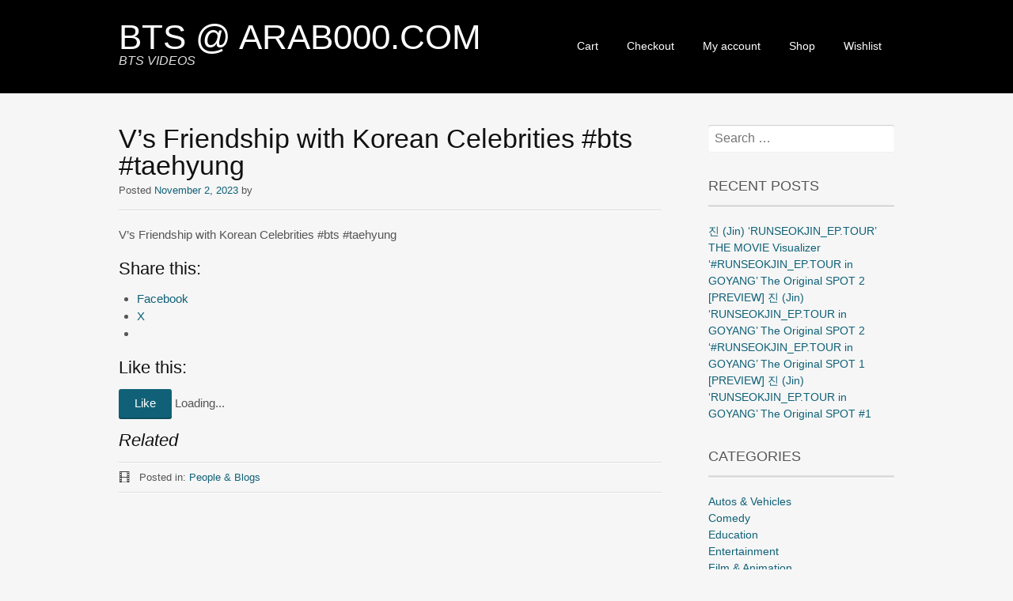

--- FILE ---
content_type: text/html; charset=UTF-8
request_url: https://bts.arab1000.com/vs-friendship-with-korean-celebrities-bts-taehyung/
body_size: 12405
content:
<!DOCTYPE html>
<html dir="ltr" lang="en-US" prefix="og: https://ogp.me/ns#">
<head>
<meta charset="UTF-8">
<meta name="viewport" content="width=device-width, initial-scale=1">
<link rel="profile" href="http://gmpg.org/xfn/11">
<link rel="pingback" href="https://bts.arab1000.com/xmlrpc.php">
<!--[if lt IE 9]>
<script src="https://bts.arab1000.com/wp-content/themes/portfolio-press/js/html5.js"></script>
<![endif]-->
<script type="text/javascript">
/* <![CDATA[ */
(()=>{var e={};e.g=function(){if("object"==typeof globalThis)return globalThis;try{return this||new Function("return this")()}catch(e){if("object"==typeof window)return window}}(),function({ampUrl:n,isCustomizePreview:t,isAmpDevMode:r,noampQueryVarName:o,noampQueryVarValue:s,disabledStorageKey:i,mobileUserAgents:a,regexRegex:c}){if("undefined"==typeof sessionStorage)return;const d=new RegExp(c);if(!a.some((e=>{const n=e.match(d);return!(!n||!new RegExp(n[1],n[2]).test(navigator.userAgent))||navigator.userAgent.includes(e)})))return;e.g.addEventListener("DOMContentLoaded",(()=>{const e=document.getElementById("amp-mobile-version-switcher");if(!e)return;e.hidden=!1;const n=e.querySelector("a[href]");n&&n.addEventListener("click",(()=>{sessionStorage.removeItem(i)}))}));const g=r&&["paired-browsing-non-amp","paired-browsing-amp"].includes(window.name);if(sessionStorage.getItem(i)||t||g)return;const u=new URL(location.href),m=new URL(n);m.hash=u.hash,u.searchParams.has(o)&&s===u.searchParams.get(o)?sessionStorage.setItem(i,"1"):m.href!==u.href&&(window.stop(),location.replace(m.href))}({"ampUrl":"https:\/\/bts.arab1000.com\/vs-friendship-with-korean-celebrities-bts-taehyung\/?amp=1","noampQueryVarName":"noamp","noampQueryVarValue":"mobile","disabledStorageKey":"amp_mobile_redirect_disabled","mobileUserAgents":["Mobile","Android","Silk\/","Kindle","BlackBerry","Opera Mini","Opera Mobi"],"regexRegex":"^\\\/((?:.|\\n)+)\\\/([i]*)$","isCustomizePreview":false,"isAmpDevMode":false})})();
/* ]]> */
</script>
<title>V’s Friendship with Korean Celebrities #bts #taehyung | BTS @ ARAB000.COM</title>

		<!-- All in One SEO 4.9.3 - aioseo.com -->
	<meta name="description" content="V&#039;s Friendship with Korean Celebrities #bts #taehyung" />
	<meta name="robots" content="max-image-preview:large" />
	<meta name="author" content="admin1"/>
	<link rel="canonical" href="https://bts.arab1000.com/vs-friendship-with-korean-celebrities-bts-taehyung/" />
	<meta name="generator" content="All in One SEO (AIOSEO) 4.9.3" />
		<meta property="og:locale" content="en_US" />
		<meta property="og:site_name" content="BTS @ ARAB000.COM | BTS VIDEOS" />
		<meta property="og:type" content="article" />
		<meta property="og:title" content="V’s Friendship with Korean Celebrities #bts #taehyung | BTS @ ARAB000.COM" />
		<meta property="og:description" content="V&#039;s Friendship with Korean Celebrities #bts #taehyung" />
		<meta property="og:url" content="https://bts.arab1000.com/vs-friendship-with-korean-celebrities-bts-taehyung/" />
		<meta property="article:published_time" content="2023-11-02T10:00:09+00:00" />
		<meta property="article:modified_time" content="2023-11-02T10:00:09+00:00" />
		<meta name="twitter:card" content="summary_large_image" />
		<meta name="twitter:title" content="V’s Friendship with Korean Celebrities #bts #taehyung | BTS @ ARAB000.COM" />
		<meta name="twitter:description" content="V&#039;s Friendship with Korean Celebrities #bts #taehyung" />
		<script type="application/ld+json" class="aioseo-schema">
			{"@context":"https:\/\/schema.org","@graph":[{"@type":"Article","@id":"https:\/\/bts.arab1000.com\/vs-friendship-with-korean-celebrities-bts-taehyung\/#article","name":"V\u2019s Friendship with Korean Celebrities #bts #taehyung | BTS @ ARAB000.COM","headline":"V&#8217;s Friendship with Korean Celebrities  #bts #taehyung","author":{"@id":"https:\/\/bts.arab1000.com\/author\/admin1\/#author"},"publisher":{"@id":"https:\/\/bts.arab1000.com\/#organization"},"image":{"@type":"ImageObject","url":"https:\/\/i0.wp.com\/bts.arab1000.com\/wp-content\/uploads\/2023\/12\/vs-friendship-with-korean-celebrities-bts-taehyung-youtube-thumbnail.jpg?fit=640%2C480&ssl=1","width":640,"height":480},"datePublished":"2023-11-02T10:00:09+03:00","dateModified":"2023-11-02T10:00:09+03:00","inLanguage":"en-US","mainEntityOfPage":{"@id":"https:\/\/bts.arab1000.com\/vs-friendship-with-korean-celebrities-bts-taehyung\/#webpage"},"isPartOf":{"@id":"https:\/\/bts.arab1000.com\/vs-friendship-with-korean-celebrities-bts-taehyung\/#webpage"},"articleSection":"People &amp; Blogs, Video"},{"@type":"BreadcrumbList","@id":"https:\/\/bts.arab1000.com\/vs-friendship-with-korean-celebrities-bts-taehyung\/#breadcrumblist","itemListElement":[{"@type":"ListItem","@id":"https:\/\/bts.arab1000.com#listItem","position":1,"name":"Home","item":"https:\/\/bts.arab1000.com","nextItem":{"@type":"ListItem","@id":"https:\/\/bts.arab1000.com\/category\/people-blogs\/#listItem","name":"People &amp; Blogs"}},{"@type":"ListItem","@id":"https:\/\/bts.arab1000.com\/category\/people-blogs\/#listItem","position":2,"name":"People &amp; Blogs","item":"https:\/\/bts.arab1000.com\/category\/people-blogs\/","nextItem":{"@type":"ListItem","@id":"https:\/\/bts.arab1000.com\/vs-friendship-with-korean-celebrities-bts-taehyung\/#listItem","name":"V&#8217;s Friendship with Korean Celebrities  #bts #taehyung"},"previousItem":{"@type":"ListItem","@id":"https:\/\/bts.arab1000.com#listItem","name":"Home"}},{"@type":"ListItem","@id":"https:\/\/bts.arab1000.com\/vs-friendship-with-korean-celebrities-bts-taehyung\/#listItem","position":3,"name":"V&#8217;s Friendship with Korean Celebrities  #bts #taehyung","previousItem":{"@type":"ListItem","@id":"https:\/\/bts.arab1000.com\/category\/people-blogs\/#listItem","name":"People &amp; Blogs"}}]},{"@type":"Organization","@id":"https:\/\/bts.arab1000.com\/#organization","name":"BTS @ ARAB000.COM","description":"BTS VIDEOS","url":"https:\/\/bts.arab1000.com\/"},{"@type":"Person","@id":"https:\/\/bts.arab1000.com\/author\/admin1\/#author","url":"https:\/\/bts.arab1000.com\/author\/admin1\/","name":"admin1","image":{"@type":"ImageObject","@id":"https:\/\/bts.arab1000.com\/vs-friendship-with-korean-celebrities-bts-taehyung\/#authorImage","url":"https:\/\/secure.gravatar.com\/avatar\/1bd41b28ee99808c71b75ddd308facf122172243881ff63a0bf79c7000ccfed4?s=96&d=mm&r=g","width":96,"height":96,"caption":"admin1"}},{"@type":"WebPage","@id":"https:\/\/bts.arab1000.com\/vs-friendship-with-korean-celebrities-bts-taehyung\/#webpage","url":"https:\/\/bts.arab1000.com\/vs-friendship-with-korean-celebrities-bts-taehyung\/","name":"V\u2019s Friendship with Korean Celebrities #bts #taehyung | BTS @ ARAB000.COM","description":"V's Friendship with Korean Celebrities #bts #taehyung","inLanguage":"en-US","isPartOf":{"@id":"https:\/\/bts.arab1000.com\/#website"},"breadcrumb":{"@id":"https:\/\/bts.arab1000.com\/vs-friendship-with-korean-celebrities-bts-taehyung\/#breadcrumblist"},"author":{"@id":"https:\/\/bts.arab1000.com\/author\/admin1\/#author"},"creator":{"@id":"https:\/\/bts.arab1000.com\/author\/admin1\/#author"},"image":{"@type":"ImageObject","url":"https:\/\/i0.wp.com\/bts.arab1000.com\/wp-content\/uploads\/2023\/12\/vs-friendship-with-korean-celebrities-bts-taehyung-youtube-thumbnail.jpg?fit=640%2C480&ssl=1","@id":"https:\/\/bts.arab1000.com\/vs-friendship-with-korean-celebrities-bts-taehyung\/#mainImage","width":640,"height":480},"primaryImageOfPage":{"@id":"https:\/\/bts.arab1000.com\/vs-friendship-with-korean-celebrities-bts-taehyung\/#mainImage"},"datePublished":"2023-11-02T10:00:09+03:00","dateModified":"2023-11-02T10:00:09+03:00"},{"@type":"WebSite","@id":"https:\/\/bts.arab1000.com\/#website","url":"https:\/\/bts.arab1000.com\/","name":"BTS @ ARAB000.COM","description":"BTS VIDEOS","inLanguage":"en-US","publisher":{"@id":"https:\/\/bts.arab1000.com\/#organization"}}]}
		</script>
		<!-- All in One SEO -->

<link rel='dns-prefetch' href='//www.googletagmanager.com' />
<link rel='dns-prefetch' href='//stats.wp.com' />
<link rel='dns-prefetch' href='//fonts.googleapis.com' />
<link rel='dns-prefetch' href='//widgets.wp.com' />
<link rel='dns-prefetch' href='//s0.wp.com' />
<link rel='dns-prefetch' href='//0.gravatar.com' />
<link rel='dns-prefetch' href='//1.gravatar.com' />
<link rel='dns-prefetch' href='//2.gravatar.com' />
<link rel='dns-prefetch' href='//pagead2.googlesyndication.com' />
<link rel='preconnect' href='//i0.wp.com' />
<link rel='preconnect' href='//c0.wp.com' />
<link rel="alternate" type="application/rss+xml" title="BTS @ ARAB000.COM &raquo; Feed" href="https://bts.arab1000.com/feed/" />
<link rel="alternate" type="application/rss+xml" title="BTS @ ARAB000.COM &raquo; Comments Feed" href="https://bts.arab1000.com/comments/feed/" />
<link rel="alternate" title="oEmbed (JSON)" type="application/json+oembed" href="https://bts.arab1000.com/wp-json/oembed/1.0/embed?url=https%3A%2F%2Fbts.arab1000.com%2Fvs-friendship-with-korean-celebrities-bts-taehyung%2F" />
<link rel="alternate" title="oEmbed (XML)" type="text/xml+oembed" href="https://bts.arab1000.com/wp-json/oembed/1.0/embed?url=https%3A%2F%2Fbts.arab1000.com%2Fvs-friendship-with-korean-celebrities-bts-taehyung%2F&#038;format=xml" />
<style id='wp-img-auto-sizes-contain-inline-css' type='text/css'>
img:is([sizes=auto i],[sizes^="auto," i]){contain-intrinsic-size:3000px 1500px}
/*# sourceURL=wp-img-auto-sizes-contain-inline-css */
</style>
<link rel='stylesheet' id='jetpack_related-posts-css' href='https://c0.wp.com/p/jetpack/15.4/modules/related-posts/related-posts.css' type='text/css' media='all' />
<style id='wp-block-library-inline-css' type='text/css'>
:root{--wp-block-synced-color:#7a00df;--wp-block-synced-color--rgb:122,0,223;--wp-bound-block-color:var(--wp-block-synced-color);--wp-editor-canvas-background:#ddd;--wp-admin-theme-color:#007cba;--wp-admin-theme-color--rgb:0,124,186;--wp-admin-theme-color-darker-10:#006ba1;--wp-admin-theme-color-darker-10--rgb:0,107,160.5;--wp-admin-theme-color-darker-20:#005a87;--wp-admin-theme-color-darker-20--rgb:0,90,135;--wp-admin-border-width-focus:2px}@media (min-resolution:192dpi){:root{--wp-admin-border-width-focus:1.5px}}.wp-element-button{cursor:pointer}:root .has-very-light-gray-background-color{background-color:#eee}:root .has-very-dark-gray-background-color{background-color:#313131}:root .has-very-light-gray-color{color:#eee}:root .has-very-dark-gray-color{color:#313131}:root .has-vivid-green-cyan-to-vivid-cyan-blue-gradient-background{background:linear-gradient(135deg,#00d084,#0693e3)}:root .has-purple-crush-gradient-background{background:linear-gradient(135deg,#34e2e4,#4721fb 50%,#ab1dfe)}:root .has-hazy-dawn-gradient-background{background:linear-gradient(135deg,#faaca8,#dad0ec)}:root .has-subdued-olive-gradient-background{background:linear-gradient(135deg,#fafae1,#67a671)}:root .has-atomic-cream-gradient-background{background:linear-gradient(135deg,#fdd79a,#004a59)}:root .has-nightshade-gradient-background{background:linear-gradient(135deg,#330968,#31cdcf)}:root .has-midnight-gradient-background{background:linear-gradient(135deg,#020381,#2874fc)}:root{--wp--preset--font-size--normal:16px;--wp--preset--font-size--huge:42px}.has-regular-font-size{font-size:1em}.has-larger-font-size{font-size:2.625em}.has-normal-font-size{font-size:var(--wp--preset--font-size--normal)}.has-huge-font-size{font-size:var(--wp--preset--font-size--huge)}.has-text-align-center{text-align:center}.has-text-align-left{text-align:left}.has-text-align-right{text-align:right}.has-fit-text{white-space:nowrap!important}#end-resizable-editor-section{display:none}.aligncenter{clear:both}.items-justified-left{justify-content:flex-start}.items-justified-center{justify-content:center}.items-justified-right{justify-content:flex-end}.items-justified-space-between{justify-content:space-between}.screen-reader-text{border:0;clip-path:inset(50%);height:1px;margin:-1px;overflow:hidden;padding:0;position:absolute;width:1px;word-wrap:normal!important}.screen-reader-text:focus{background-color:#ddd;clip-path:none;color:#444;display:block;font-size:1em;height:auto;left:5px;line-height:normal;padding:15px 23px 14px;text-decoration:none;top:5px;width:auto;z-index:100000}html :where(.has-border-color){border-style:solid}html :where([style*=border-top-color]){border-top-style:solid}html :where([style*=border-right-color]){border-right-style:solid}html :where([style*=border-bottom-color]){border-bottom-style:solid}html :where([style*=border-left-color]){border-left-style:solid}html :where([style*=border-width]){border-style:solid}html :where([style*=border-top-width]){border-top-style:solid}html :where([style*=border-right-width]){border-right-style:solid}html :where([style*=border-bottom-width]){border-bottom-style:solid}html :where([style*=border-left-width]){border-left-style:solid}html :where(img[class*=wp-image-]){height:auto;max-width:100%}:where(figure){margin:0 0 1em}html :where(.is-position-sticky){--wp-admin--admin-bar--position-offset:var(--wp-admin--admin-bar--height,0px)}@media screen and (max-width:600px){html :where(.is-position-sticky){--wp-admin--admin-bar--position-offset:0px}}

/*# sourceURL=wp-block-library-inline-css */
</style><style id='global-styles-inline-css' type='text/css'>
:root{--wp--preset--aspect-ratio--square: 1;--wp--preset--aspect-ratio--4-3: 4/3;--wp--preset--aspect-ratio--3-4: 3/4;--wp--preset--aspect-ratio--3-2: 3/2;--wp--preset--aspect-ratio--2-3: 2/3;--wp--preset--aspect-ratio--16-9: 16/9;--wp--preset--aspect-ratio--9-16: 9/16;--wp--preset--color--black: #000000;--wp--preset--color--cyan-bluish-gray: #abb8c3;--wp--preset--color--white: #ffffff;--wp--preset--color--pale-pink: #f78da7;--wp--preset--color--vivid-red: #cf2e2e;--wp--preset--color--luminous-vivid-orange: #ff6900;--wp--preset--color--luminous-vivid-amber: #fcb900;--wp--preset--color--light-green-cyan: #7bdcb5;--wp--preset--color--vivid-green-cyan: #00d084;--wp--preset--color--pale-cyan-blue: #8ed1fc;--wp--preset--color--vivid-cyan-blue: #0693e3;--wp--preset--color--vivid-purple: #9b51e0;--wp--preset--gradient--vivid-cyan-blue-to-vivid-purple: linear-gradient(135deg,rgb(6,147,227) 0%,rgb(155,81,224) 100%);--wp--preset--gradient--light-green-cyan-to-vivid-green-cyan: linear-gradient(135deg,rgb(122,220,180) 0%,rgb(0,208,130) 100%);--wp--preset--gradient--luminous-vivid-amber-to-luminous-vivid-orange: linear-gradient(135deg,rgb(252,185,0) 0%,rgb(255,105,0) 100%);--wp--preset--gradient--luminous-vivid-orange-to-vivid-red: linear-gradient(135deg,rgb(255,105,0) 0%,rgb(207,46,46) 100%);--wp--preset--gradient--very-light-gray-to-cyan-bluish-gray: linear-gradient(135deg,rgb(238,238,238) 0%,rgb(169,184,195) 100%);--wp--preset--gradient--cool-to-warm-spectrum: linear-gradient(135deg,rgb(74,234,220) 0%,rgb(151,120,209) 20%,rgb(207,42,186) 40%,rgb(238,44,130) 60%,rgb(251,105,98) 80%,rgb(254,248,76) 100%);--wp--preset--gradient--blush-light-purple: linear-gradient(135deg,rgb(255,206,236) 0%,rgb(152,150,240) 100%);--wp--preset--gradient--blush-bordeaux: linear-gradient(135deg,rgb(254,205,165) 0%,rgb(254,45,45) 50%,rgb(107,0,62) 100%);--wp--preset--gradient--luminous-dusk: linear-gradient(135deg,rgb(255,203,112) 0%,rgb(199,81,192) 50%,rgb(65,88,208) 100%);--wp--preset--gradient--pale-ocean: linear-gradient(135deg,rgb(255,245,203) 0%,rgb(182,227,212) 50%,rgb(51,167,181) 100%);--wp--preset--gradient--electric-grass: linear-gradient(135deg,rgb(202,248,128) 0%,rgb(113,206,126) 100%);--wp--preset--gradient--midnight: linear-gradient(135deg,rgb(2,3,129) 0%,rgb(40,116,252) 100%);--wp--preset--font-size--small: 13px;--wp--preset--font-size--medium: 20px;--wp--preset--font-size--large: 36px;--wp--preset--font-size--x-large: 42px;--wp--preset--spacing--20: 0.44rem;--wp--preset--spacing--30: 0.67rem;--wp--preset--spacing--40: 1rem;--wp--preset--spacing--50: 1.5rem;--wp--preset--spacing--60: 2.25rem;--wp--preset--spacing--70: 3.38rem;--wp--preset--spacing--80: 5.06rem;--wp--preset--shadow--natural: 6px 6px 9px rgba(0, 0, 0, 0.2);--wp--preset--shadow--deep: 12px 12px 50px rgba(0, 0, 0, 0.4);--wp--preset--shadow--sharp: 6px 6px 0px rgba(0, 0, 0, 0.2);--wp--preset--shadow--outlined: 6px 6px 0px -3px rgb(255, 255, 255), 6px 6px rgb(0, 0, 0);--wp--preset--shadow--crisp: 6px 6px 0px rgb(0, 0, 0);}:where(.is-layout-flex){gap: 0.5em;}:where(.is-layout-grid){gap: 0.5em;}body .is-layout-flex{display: flex;}.is-layout-flex{flex-wrap: wrap;align-items: center;}.is-layout-flex > :is(*, div){margin: 0;}body .is-layout-grid{display: grid;}.is-layout-grid > :is(*, div){margin: 0;}:where(.wp-block-columns.is-layout-flex){gap: 2em;}:where(.wp-block-columns.is-layout-grid){gap: 2em;}:where(.wp-block-post-template.is-layout-flex){gap: 1.25em;}:where(.wp-block-post-template.is-layout-grid){gap: 1.25em;}.has-black-color{color: var(--wp--preset--color--black) !important;}.has-cyan-bluish-gray-color{color: var(--wp--preset--color--cyan-bluish-gray) !important;}.has-white-color{color: var(--wp--preset--color--white) !important;}.has-pale-pink-color{color: var(--wp--preset--color--pale-pink) !important;}.has-vivid-red-color{color: var(--wp--preset--color--vivid-red) !important;}.has-luminous-vivid-orange-color{color: var(--wp--preset--color--luminous-vivid-orange) !important;}.has-luminous-vivid-amber-color{color: var(--wp--preset--color--luminous-vivid-amber) !important;}.has-light-green-cyan-color{color: var(--wp--preset--color--light-green-cyan) !important;}.has-vivid-green-cyan-color{color: var(--wp--preset--color--vivid-green-cyan) !important;}.has-pale-cyan-blue-color{color: var(--wp--preset--color--pale-cyan-blue) !important;}.has-vivid-cyan-blue-color{color: var(--wp--preset--color--vivid-cyan-blue) !important;}.has-vivid-purple-color{color: var(--wp--preset--color--vivid-purple) !important;}.has-black-background-color{background-color: var(--wp--preset--color--black) !important;}.has-cyan-bluish-gray-background-color{background-color: var(--wp--preset--color--cyan-bluish-gray) !important;}.has-white-background-color{background-color: var(--wp--preset--color--white) !important;}.has-pale-pink-background-color{background-color: var(--wp--preset--color--pale-pink) !important;}.has-vivid-red-background-color{background-color: var(--wp--preset--color--vivid-red) !important;}.has-luminous-vivid-orange-background-color{background-color: var(--wp--preset--color--luminous-vivid-orange) !important;}.has-luminous-vivid-amber-background-color{background-color: var(--wp--preset--color--luminous-vivid-amber) !important;}.has-light-green-cyan-background-color{background-color: var(--wp--preset--color--light-green-cyan) !important;}.has-vivid-green-cyan-background-color{background-color: var(--wp--preset--color--vivid-green-cyan) !important;}.has-pale-cyan-blue-background-color{background-color: var(--wp--preset--color--pale-cyan-blue) !important;}.has-vivid-cyan-blue-background-color{background-color: var(--wp--preset--color--vivid-cyan-blue) !important;}.has-vivid-purple-background-color{background-color: var(--wp--preset--color--vivid-purple) !important;}.has-black-border-color{border-color: var(--wp--preset--color--black) !important;}.has-cyan-bluish-gray-border-color{border-color: var(--wp--preset--color--cyan-bluish-gray) !important;}.has-white-border-color{border-color: var(--wp--preset--color--white) !important;}.has-pale-pink-border-color{border-color: var(--wp--preset--color--pale-pink) !important;}.has-vivid-red-border-color{border-color: var(--wp--preset--color--vivid-red) !important;}.has-luminous-vivid-orange-border-color{border-color: var(--wp--preset--color--luminous-vivid-orange) !important;}.has-luminous-vivid-amber-border-color{border-color: var(--wp--preset--color--luminous-vivid-amber) !important;}.has-light-green-cyan-border-color{border-color: var(--wp--preset--color--light-green-cyan) !important;}.has-vivid-green-cyan-border-color{border-color: var(--wp--preset--color--vivid-green-cyan) !important;}.has-pale-cyan-blue-border-color{border-color: var(--wp--preset--color--pale-cyan-blue) !important;}.has-vivid-cyan-blue-border-color{border-color: var(--wp--preset--color--vivid-cyan-blue) !important;}.has-vivid-purple-border-color{border-color: var(--wp--preset--color--vivid-purple) !important;}.has-vivid-cyan-blue-to-vivid-purple-gradient-background{background: var(--wp--preset--gradient--vivid-cyan-blue-to-vivid-purple) !important;}.has-light-green-cyan-to-vivid-green-cyan-gradient-background{background: var(--wp--preset--gradient--light-green-cyan-to-vivid-green-cyan) !important;}.has-luminous-vivid-amber-to-luminous-vivid-orange-gradient-background{background: var(--wp--preset--gradient--luminous-vivid-amber-to-luminous-vivid-orange) !important;}.has-luminous-vivid-orange-to-vivid-red-gradient-background{background: var(--wp--preset--gradient--luminous-vivid-orange-to-vivid-red) !important;}.has-very-light-gray-to-cyan-bluish-gray-gradient-background{background: var(--wp--preset--gradient--very-light-gray-to-cyan-bluish-gray) !important;}.has-cool-to-warm-spectrum-gradient-background{background: var(--wp--preset--gradient--cool-to-warm-spectrum) !important;}.has-blush-light-purple-gradient-background{background: var(--wp--preset--gradient--blush-light-purple) !important;}.has-blush-bordeaux-gradient-background{background: var(--wp--preset--gradient--blush-bordeaux) !important;}.has-luminous-dusk-gradient-background{background: var(--wp--preset--gradient--luminous-dusk) !important;}.has-pale-ocean-gradient-background{background: var(--wp--preset--gradient--pale-ocean) !important;}.has-electric-grass-gradient-background{background: var(--wp--preset--gradient--electric-grass) !important;}.has-midnight-gradient-background{background: var(--wp--preset--gradient--midnight) !important;}.has-small-font-size{font-size: var(--wp--preset--font-size--small) !important;}.has-medium-font-size{font-size: var(--wp--preset--font-size--medium) !important;}.has-large-font-size{font-size: var(--wp--preset--font-size--large) !important;}.has-x-large-font-size{font-size: var(--wp--preset--font-size--x-large) !important;}
/*# sourceURL=global-styles-inline-css */
</style>

<style id='classic-theme-styles-inline-css' type='text/css'>
/*! This file is auto-generated */
.wp-block-button__link{color:#fff;background-color:#32373c;border-radius:9999px;box-shadow:none;text-decoration:none;padding:calc(.667em + 2px) calc(1.333em + 2px);font-size:1.125em}.wp-block-file__button{background:#32373c;color:#fff;text-decoration:none}
/*# sourceURL=/wp-includes/css/classic-themes.min.css */
</style>
<link rel='stylesheet' id='dashicons-css' href='https://c0.wp.com/c/6.9/wp-includes/css/dashicons.min.css' type='text/css' media='all' />
<link rel='stylesheet' id='admin-bar-css' href='https://c0.wp.com/c/6.9/wp-includes/css/admin-bar.min.css' type='text/css' media='all' />
<style id='admin-bar-inline-css' type='text/css'>

    /* Hide CanvasJS credits for P404 charts specifically */
    #p404RedirectChart .canvasjs-chart-credit {
        display: none !important;
    }
    
    #p404RedirectChart canvas {
        border-radius: 6px;
    }

    .p404-redirect-adminbar-weekly-title {
        font-weight: bold;
        font-size: 14px;
        color: #fff;
        margin-bottom: 6px;
    }

    #wpadminbar #wp-admin-bar-p404_free_top_button .ab-icon:before {
        content: "\f103";
        color: #dc3545;
        top: 3px;
    }
    
    #wp-admin-bar-p404_free_top_button .ab-item {
        min-width: 80px !important;
        padding: 0px !important;
    }
    
    /* Ensure proper positioning and z-index for P404 dropdown */
    .p404-redirect-adminbar-dropdown-wrap { 
        min-width: 0; 
        padding: 0;
        position: static !important;
    }
    
    #wpadminbar #wp-admin-bar-p404_free_top_button_dropdown {
        position: static !important;
    }
    
    #wpadminbar #wp-admin-bar-p404_free_top_button_dropdown .ab-item {
        padding: 0 !important;
        margin: 0 !important;
    }
    
    .p404-redirect-dropdown-container {
        min-width: 340px;
        padding: 18px 18px 12px 18px;
        background: #23282d !important;
        color: #fff;
        border-radius: 12px;
        box-shadow: 0 8px 32px rgba(0,0,0,0.25);
        margin-top: 10px;
        position: relative !important;
        z-index: 999999 !important;
        display: block !important;
        border: 1px solid #444;
    }
    
    /* Ensure P404 dropdown appears on hover */
    #wpadminbar #wp-admin-bar-p404_free_top_button .p404-redirect-dropdown-container { 
        display: none !important;
    }
    
    #wpadminbar #wp-admin-bar-p404_free_top_button:hover .p404-redirect-dropdown-container { 
        display: block !important;
    }
    
    #wpadminbar #wp-admin-bar-p404_free_top_button:hover #wp-admin-bar-p404_free_top_button_dropdown .p404-redirect-dropdown-container {
        display: block !important;
    }
    
    .p404-redirect-card {
        background: #2c3338;
        border-radius: 8px;
        padding: 18px 18px 12px 18px;
        box-shadow: 0 2px 8px rgba(0,0,0,0.07);
        display: flex;
        flex-direction: column;
        align-items: flex-start;
        border: 1px solid #444;
    }
    
    .p404-redirect-btn {
        display: inline-block;
        background: #dc3545;
        color: #fff !important;
        font-weight: bold;
        padding: 5px 22px;
        border-radius: 8px;
        text-decoration: none;
        font-size: 17px;
        transition: background 0.2s, box-shadow 0.2s;
        margin-top: 8px;
        box-shadow: 0 2px 8px rgba(220,53,69,0.15);
        text-align: center;
        line-height: 1.6;
    }
    
    .p404-redirect-btn:hover {
        background: #c82333;
        color: #fff !important;
        box-shadow: 0 4px 16px rgba(220,53,69,0.25);
    }
    
    /* Prevent conflicts with other admin bar dropdowns */
    #wpadminbar .ab-top-menu > li:hover > .ab-item,
    #wpadminbar .ab-top-menu > li.hover > .ab-item {
        z-index: auto;
    }
    
    #wpadminbar #wp-admin-bar-p404_free_top_button:hover > .ab-item {
        z-index: 999998 !important;
    }
    
/*# sourceURL=admin-bar-inline-css */
</style>
<link rel='stylesheet' id='portfoliopress-style-css' href='https://bts.arab1000.com/wp-content/themes/portfolio-press/style.css' type='text/css' media='all' />
<link crossorigin="anonymous" rel='stylesheet' id='portfoliopress_fonts-css' href='//fonts.googleapis.com/css?family=Open+Sans%3A400italic%2C400%2C600%7CRokkitt%3A400%2C700' type='text/css' media='screen' />
<link rel='stylesheet' id='portfoliopress_icon_font-css' href='https://bts.arab1000.com/wp-content/themes/portfolio-press/fonts/custom/portfolio-custom.css' type='text/css' media='all' />
<link rel='stylesheet' id='jetpack_likes-css' href='https://c0.wp.com/p/jetpack/15.4/modules/likes/style.css' type='text/css' media='all' />
<link rel='stylesheet' id='sharedaddy-css' href='https://c0.wp.com/p/jetpack/15.4/modules/sharedaddy/sharing.css' type='text/css' media='all' />
<link rel='stylesheet' id='social-logos-css' href='https://c0.wp.com/p/jetpack/15.4/_inc/social-logos/social-logos.min.css' type='text/css' media='all' />
<script type="text/javascript" id="jetpack_related-posts-js-extra">
/* <![CDATA[ */
var related_posts_js_options = {"post_heading":"h4"};
//# sourceURL=jetpack_related-posts-js-extra
/* ]]> */
</script>
<script type="text/javascript" src="https://c0.wp.com/p/jetpack/15.4/_inc/build/related-posts/related-posts.min.js" id="jetpack_related-posts-js"></script>
<script type="text/javascript" src="https://c0.wp.com/c/6.9/wp-includes/js/jquery/jquery.min.js" id="jquery-core-js"></script>
<script type="text/javascript" src="https://c0.wp.com/c/6.9/wp-includes/js/jquery/jquery-migrate.min.js" id="jquery-migrate-js"></script>

<!-- Google tag (gtag.js) snippet added by Site Kit -->
<!-- Google Analytics snippet added by Site Kit -->
<script type="text/javascript" src="https://www.googletagmanager.com/gtag/js?id=GT-NBB2VCMX" id="google_gtagjs-js" async></script>
<script type="text/javascript" id="google_gtagjs-js-after">
/* <![CDATA[ */
window.dataLayer = window.dataLayer || [];function gtag(){dataLayer.push(arguments);}
gtag("set","linker",{"domains":["bts.arab1000.com"]});
gtag("js", new Date());
gtag("set", "developer_id.dZTNiMT", true);
gtag("config", "GT-NBB2VCMX");
 window._googlesitekit = window._googlesitekit || {}; window._googlesitekit.throttledEvents = []; window._googlesitekit.gtagEvent = (name, data) => { var key = JSON.stringify( { name, data } ); if ( !! window._googlesitekit.throttledEvents[ key ] ) { return; } window._googlesitekit.throttledEvents[ key ] = true; setTimeout( () => { delete window._googlesitekit.throttledEvents[ key ]; }, 5 ); gtag( "event", name, { ...data, event_source: "site-kit" } ); }; 
//# sourceURL=google_gtagjs-js-after
/* ]]> */
</script>
<link rel="EditURI" type="application/rsd+xml" title="RSD" href="https://bts.arab1000.com/xmlrpc.php?rsd" />

<link rel='shortlink' href='https://bts.arab1000.com/?p=197908' />
<meta name="generator" content="Site Kit by Google 1.170.0" /><link rel="alternate" type="text/html" media="only screen and (max-width: 640px)" href="https://bts.arab1000.com/vs-friendship-with-korean-celebrities-bts-taehyung/?amp=1">	<style>img#wpstats{display:none}</style>
		
<!-- Google AdSense meta tags added by Site Kit -->
<meta name="google-adsense-platform-account" content="ca-host-pub-2644536267352236">
<meta name="google-adsense-platform-domain" content="sitekit.withgoogle.com">
<!-- End Google AdSense meta tags added by Site Kit -->
<link rel="amphtml" href="https://bts.arab1000.com/vs-friendship-with-korean-celebrities-bts-taehyung/?amp=1">
<!-- Google AdSense snippet added by Site Kit -->
<script type="text/javascript" async="async" src="https://pagead2.googlesyndication.com/pagead/js/adsbygoogle.js?client=ca-pub-7236513340300926&amp;host=ca-host-pub-2644536267352236" crossorigin="anonymous"></script>

<!-- End Google AdSense snippet added by Site Kit -->
<style>#amp-mobile-version-switcher{left:0;position:absolute;width:100%;z-index:100}#amp-mobile-version-switcher>a{background-color:#444;border:0;color:#eaeaea;display:block;font-family:-apple-system,BlinkMacSystemFont,Segoe UI,Roboto,Oxygen-Sans,Ubuntu,Cantarell,Helvetica Neue,sans-serif;font-size:16px;font-weight:600;padding:15px 0;text-align:center;-webkit-text-decoration:none;text-decoration:none}#amp-mobile-version-switcher>a:active,#amp-mobile-version-switcher>a:focus,#amp-mobile-version-switcher>a:hover{-webkit-text-decoration:underline;text-decoration:underline}</style><link rel="icon" href="https://bts.arab1000.com/wp-content/uploads/2020/10/favicon.ico" sizes="32x32" />
<link rel="icon" href="https://bts.arab1000.com/wp-content/uploads/2020/10/favicon.ico" sizes="192x192" />
<link rel="apple-touch-icon" href="https://bts.arab1000.com/wp-content/uploads/2020/10/favicon.ico" />
<meta name="msapplication-TileImage" content="https://bts.arab1000.com/wp-content/uploads/2020/10/favicon.ico" />
</head>

<body class="wp-singular post-template-default single single-post postid-197908 single-format-video wp-theme-portfolio-press layout-2cr">
<div id="page">

	<header id="branding">
    	<div class="col-width">
        			<hgroup id="logo">
				<div id="site-title"><a href="https://bts.arab1000.com/" rel="home">
                BTS @ ARAB000.COM                </a>
                </div>
				                	<h2 id="site-description">BTS VIDEOS</h2>
                			</hgroup>

			<nav id="navigation" class="site-navigation primary-navigation" role="navigation">
				<h1 class="menu-toggle">Menu</h1>
				<a class="screen-reader-text skip-link" href="#content">Skip to content</a>
				<div class="nav-menu"><ul>
<li class="page_item page-item-141610"><a href="https://bts.arab1000.com/cart/">Cart</a></li>
<li class="page_item page-item-141611"><a href="https://bts.arab1000.com/checkout/">Checkout</a></li>
<li class="page_item page-item-141612"><a href="https://bts.arab1000.com/my-account/">My account</a></li>
<li class="page_item page-item-141609"><a href="https://bts.arab1000.com/shop/">Shop</a></li>
<li class="page_item page-item-141617"><a href="https://bts.arab1000.com/wishlist/">Wishlist</a></li>
</ul></div>
			</nav>
		</div>
	</header><!-- #branding -->

	<div id="main">
    	<div class="col-width">
		<div id="primary">
			<div id="content" role="main">

			
				<article id="post-197908" class="post-197908 post type-post status-publish format-video has-post-thumbnail hentry category-people-blogs post_format-post-format-video">
					<header class="entry-header">
						<h1 class="entry-title">V&#8217;s Friendship with Korean Celebrities  #bts #taehyung</h1>

						<div class="entry-meta">
							<span class="meta-prep meta-prep-author">Posted </span><a href="https://bts.arab1000.com/vs-friendship-with-korean-celebrities-bts-taehyung/" rel="bookmark"><time class="entry-date" datetime="2023-11-02T10:00:09+03:00" pubdate>November 2, 2023</time></a> <span class="meta-sep"> by </span> <span class="author vcard"><a class="url fn n" href="" title="View all posts by "></a></span>						</div><!-- .entry-meta -->
					</header><!-- .entry-header -->

					<div class="entry-content">
												<p>V&#8217;s Friendship with Korean Celebrities  #bts #taehyung</p>
<div class="sharedaddy sd-sharing-enabled"><div class="robots-nocontent sd-block sd-social sd-social-icon-text sd-sharing"><h3 class="sd-title">Share this:</h3><div class="sd-content"><ul><li class="share-facebook"><a rel="nofollow noopener noreferrer"
				data-shared="sharing-facebook-197908"
				class="share-facebook sd-button share-icon"
				href="https://bts.arab1000.com/vs-friendship-with-korean-celebrities-bts-taehyung/?share=facebook"
				target="_blank"
				aria-labelledby="sharing-facebook-197908"
				>
				<span id="sharing-facebook-197908" hidden>Click to share on Facebook (Opens in new window)</span>
				<span>Facebook</span>
			</a></li><li class="share-x"><a rel="nofollow noopener noreferrer"
				data-shared="sharing-x-197908"
				class="share-x sd-button share-icon"
				href="https://bts.arab1000.com/vs-friendship-with-korean-celebrities-bts-taehyung/?share=x"
				target="_blank"
				aria-labelledby="sharing-x-197908"
				>
				<span id="sharing-x-197908" hidden>Click to share on X (Opens in new window)</span>
				<span>X</span>
			</a></li><li class="share-end"></li></ul></div></div></div><div class='sharedaddy sd-block sd-like jetpack-likes-widget-wrapper jetpack-likes-widget-unloaded' id='like-post-wrapper-183671092-197908-696f9ffbb348b' data-src='https://widgets.wp.com/likes/?ver=15.4#blog_id=183671092&amp;post_id=197908&amp;origin=bts.arab1000.com&amp;obj_id=183671092-197908-696f9ffbb348b' data-name='like-post-frame-183671092-197908-696f9ffbb348b' data-title='Like or Reblog'><h3 class="sd-title">Like this:</h3><div class='likes-widget-placeholder post-likes-widget-placeholder' style='height: 55px;'><span class='button'><span>Like</span></span> <span class="loading">Loading...</span></div><span class='sd-text-color'></span><a class='sd-link-color'></a></div>
<div id='jp-relatedposts' class='jp-relatedposts' >
	<h3 class="jp-relatedposts-headline"><em>Related</em></h3>
</div>											</div><!-- .entry-content -->

					
	<footer class="entry-meta">

	
	<a href="https://bts.arab1000.com/type/video/">
		<span class="entry-meta-icon icon-format-video"></span>
	</a>

		<span class="cat-links"><span class="entry-utility-prep entry-utility-prep-cat-links">Posted in: </span><a href="https://bts.arab1000.com/category/people-blogs/" rel="tag">People &amp; Blogs</a></span>
	
	
	
	
	
	</footer><!-- .entry-meta -->


				</article><!-- #post-197908 -->

				
				
			
			</div><!-- #content -->
		</div><!-- #primary -->

	<div id="sidebar" role="complementary">
		<ul class="xoxo">
		<li id="search-2" class="widget-container widget_search"><form role="search" method="get" class="search-form" action="https://bts.arab1000.com/">
				<label>
					<span class="screen-reader-text">Search for:</span>
					<input type="search" class="search-field" placeholder="Search &hellip;" value="" name="s" />
				</label>
				<input type="submit" class="search-submit" value="Search" />
			</form></li>
		<li id="recent-posts-2" class="widget-container widget_recent_entries">
		<h3 class="widget-title">Recent Posts</h3>
		<ul>
											<li>
					<a href="https://bts.arab1000.com/%ec%a7%84-jin-runseokjin_ep-tour-the-movie-visualizer/">진 (Jin) &#8216;RUNSEOKJIN_EP.TOUR&#8217; THE MOVIE Visualizer</a>
									</li>
											<li>
					<a href="https://bts.arab1000.com/runseokjin_ep-tour-in-goyang-the-original-spot-2/">&#8216;#RUNSEOKJIN_EP.TOUR in GOYANG&#8217; The Original SPOT 2</a>
									</li>
											<li>
					<a href="https://bts.arab1000.com/preview-%ec%a7%84-jin-runseokjin_ep-tour-in-goyang-the-original-spot-2/">[PREVIEW] 진 (Jin) &#8216;RUNSEOKJIN_EP.TOUR in GOYANG&#8217; The Original SPOT 2</a>
									</li>
											<li>
					<a href="https://bts.arab1000.com/runseokjin_ep-tour-in-goyang-the-original-spot-1/">&#8216;#RUNSEOKJIN_EP.TOUR in GOYANG&#8217; The Original SPOT 1</a>
									</li>
											<li>
					<a href="https://bts.arab1000.com/preview-%ec%a7%84-jin-runseokjin_ep-tour-in-goyang-the-original-spot-1/">[PREVIEW] 진 (Jin) &#8216;RUNSEOKJIN_EP.TOUR in GOYANG&#8217; The Original SPOT #1</a>
									</li>
					</ul>

		</li><li id="categories-2" class="widget-container widget_categories"><h3 class="widget-title">Categories</h3>
			<ul>
					<li class="cat-item cat-item-12"><a href="https://bts.arab1000.com/category/autos-vehicles/">Autos &amp; Vehicles</a>
</li>
	<li class="cat-item cat-item-14"><a href="https://bts.arab1000.com/category/comedy/">Comedy</a>
</li>
	<li class="cat-item cat-item-4"><a href="https://bts.arab1000.com/category/education/">Education</a>
</li>
	<li class="cat-item cat-item-2"><a href="https://bts.arab1000.com/category/entertainment/">Entertainment</a>
</li>
	<li class="cat-item cat-item-7"><a href="https://bts.arab1000.com/category/film-animation/">Film &amp; Animation</a>
</li>
	<li class="cat-item cat-item-8"><a href="https://bts.arab1000.com/category/gaming/">Gaming</a>
</li>
	<li class="cat-item cat-item-10"><a href="https://bts.arab1000.com/category/howto-style/">Howto &amp; Style</a>
</li>
	<li class="cat-item cat-item-16"><a href="https://bts.arab1000.com/category/movies/">Movies</a>
</li>
	<li class="cat-item cat-item-5"><a href="https://bts.arab1000.com/category/music/">Music</a>
</li>
	<li class="cat-item cat-item-19"><a href="https://bts.arab1000.com/category/news-politics/">News &amp; Politics</a>
</li>
	<li class="cat-item cat-item-18"><a href="https://bts.arab1000.com/category/nonprofits-activism/">Nonprofits &amp; Activism</a>
</li>
	<li class="cat-item cat-item-6"><a href="https://bts.arab1000.com/category/people-blogs/">People &amp; Blogs</a>
</li>
	<li class="cat-item cat-item-17"><a href="https://bts.arab1000.com/category/pets-animals/">Pets &amp; Animals</a>
</li>
	<li class="cat-item cat-item-13"><a href="https://bts.arab1000.com/category/science-technology/">Science &amp; Technology</a>
</li>
	<li class="cat-item cat-item-15"><a href="https://bts.arab1000.com/category/sports/">Sports</a>
</li>
	<li class="cat-item cat-item-11"><a href="https://bts.arab1000.com/category/travel-events/">Travel &amp; Events</a>
</li>
	<li class="cat-item cat-item-1"><a href="https://bts.arab1000.com/category/uncategorized/">Uncategorized</a>
</li>
			</ul>

			</li><li id="archives-2" class="widget-container widget_archive"><h3 class="widget-title">Archives</h3>
			<ul>
					<li><a href='https://bts.arab1000.com/2026/01/'>January 2026</a></li>
	<li><a href='https://bts.arab1000.com/2025/12/'>December 2025</a></li>
	<li><a href='https://bts.arab1000.com/2025/11/'>November 2025</a></li>
	<li><a href='https://bts.arab1000.com/2025/10/'>October 2025</a></li>
	<li><a href='https://bts.arab1000.com/2025/09/'>September 2025</a></li>
	<li><a href='https://bts.arab1000.com/2025/08/'>August 2025</a></li>
	<li><a href='https://bts.arab1000.com/2025/07/'>July 2025</a></li>
	<li><a href='https://bts.arab1000.com/2025/06/'>June 2025</a></li>
	<li><a href='https://bts.arab1000.com/2025/05/'>May 2025</a></li>
	<li><a href='https://bts.arab1000.com/2025/04/'>April 2025</a></li>
	<li><a href='https://bts.arab1000.com/2025/03/'>March 2025</a></li>
	<li><a href='https://bts.arab1000.com/2025/02/'>February 2025</a></li>
	<li><a href='https://bts.arab1000.com/2025/01/'>January 2025</a></li>
	<li><a href='https://bts.arab1000.com/2024/12/'>December 2024</a></li>
	<li><a href='https://bts.arab1000.com/2024/11/'>November 2024</a></li>
	<li><a href='https://bts.arab1000.com/2024/10/'>October 2024</a></li>
	<li><a href='https://bts.arab1000.com/2024/09/'>September 2024</a></li>
	<li><a href='https://bts.arab1000.com/2024/08/'>August 2024</a></li>
	<li><a href='https://bts.arab1000.com/2024/07/'>July 2024</a></li>
	<li><a href='https://bts.arab1000.com/2024/06/'>June 2024</a></li>
	<li><a href='https://bts.arab1000.com/2024/05/'>May 2024</a></li>
	<li><a href='https://bts.arab1000.com/2024/04/'>April 2024</a></li>
	<li><a href='https://bts.arab1000.com/2024/03/'>March 2024</a></li>
	<li><a href='https://bts.arab1000.com/2024/02/'>February 2024</a></li>
	<li><a href='https://bts.arab1000.com/2024/01/'>January 2024</a></li>
	<li><a href='https://bts.arab1000.com/2023/12/'>December 2023</a></li>
	<li><a href='https://bts.arab1000.com/2023/11/'>November 2023</a></li>
	<li><a href='https://bts.arab1000.com/2023/10/'>October 2023</a></li>
	<li><a href='https://bts.arab1000.com/2023/09/'>September 2023</a></li>
	<li><a href='https://bts.arab1000.com/2023/08/'>August 2023</a></li>
	<li><a href='https://bts.arab1000.com/2023/07/'>July 2023</a></li>
	<li><a href='https://bts.arab1000.com/2023/06/'>June 2023</a></li>
	<li><a href='https://bts.arab1000.com/2023/05/'>May 2023</a></li>
	<li><a href='https://bts.arab1000.com/2023/04/'>April 2023</a></li>
	<li><a href='https://bts.arab1000.com/2023/03/'>March 2023</a></li>
	<li><a href='https://bts.arab1000.com/2023/02/'>February 2023</a></li>
	<li><a href='https://bts.arab1000.com/2023/01/'>January 2023</a></li>
	<li><a href='https://bts.arab1000.com/2022/12/'>December 2022</a></li>
	<li><a href='https://bts.arab1000.com/2022/11/'>November 2022</a></li>
	<li><a href='https://bts.arab1000.com/2022/10/'>October 2022</a></li>
	<li><a href='https://bts.arab1000.com/2022/09/'>September 2022</a></li>
	<li><a href='https://bts.arab1000.com/2022/08/'>August 2022</a></li>
	<li><a href='https://bts.arab1000.com/2022/07/'>July 2022</a></li>
	<li><a href='https://bts.arab1000.com/2022/06/'>June 2022</a></li>
	<li><a href='https://bts.arab1000.com/2022/05/'>May 2022</a></li>
	<li><a href='https://bts.arab1000.com/2022/04/'>April 2022</a></li>
	<li><a href='https://bts.arab1000.com/2022/03/'>March 2022</a></li>
	<li><a href='https://bts.arab1000.com/2022/02/'>February 2022</a></li>
	<li><a href='https://bts.arab1000.com/2022/01/'>January 2022</a></li>
	<li><a href='https://bts.arab1000.com/2021/12/'>December 2021</a></li>
	<li><a href='https://bts.arab1000.com/2021/11/'>November 2021</a></li>
	<li><a href='https://bts.arab1000.com/2021/10/'>October 2021</a></li>
	<li><a href='https://bts.arab1000.com/2021/09/'>September 2021</a></li>
	<li><a href='https://bts.arab1000.com/2021/08/'>August 2021</a></li>
	<li><a href='https://bts.arab1000.com/2021/07/'>July 2021</a></li>
	<li><a href='https://bts.arab1000.com/2021/06/'>June 2021</a></li>
	<li><a href='https://bts.arab1000.com/2021/05/'>May 2021</a></li>
	<li><a href='https://bts.arab1000.com/2021/04/'>April 2021</a></li>
	<li><a href='https://bts.arab1000.com/2021/03/'>March 2021</a></li>
	<li><a href='https://bts.arab1000.com/2021/02/'>February 2021</a></li>
	<li><a href='https://bts.arab1000.com/2021/01/'>January 2021</a></li>
	<li><a href='https://bts.arab1000.com/2020/12/'>December 2020</a></li>
	<li><a href='https://bts.arab1000.com/2020/11/'>November 2020</a></li>
	<li><a href='https://bts.arab1000.com/2020/10/'>October 2020</a></li>
	<li><a href='https://bts.arab1000.com/2020/09/'>September 2020</a></li>
	<li><a href='https://bts.arab1000.com/2020/08/'>August 2020</a></li>
	<li><a href='https://bts.arab1000.com/2020/07/'>July 2020</a></li>
	<li><a href='https://bts.arab1000.com/2020/06/'>June 2020</a></li>
	<li><a href='https://bts.arab1000.com/2020/05/'>May 2020</a></li>
	<li><a href='https://bts.arab1000.com/2020/04/'>April 2020</a></li>
	<li><a href='https://bts.arab1000.com/2020/03/'>March 2020</a></li>
	<li><a href='https://bts.arab1000.com/2020/02/'>February 2020</a></li>
	<li><a href='https://bts.arab1000.com/2020/01/'>January 2020</a></li>
	<li><a href='https://bts.arab1000.com/2019/12/'>December 2019</a></li>
	<li><a href='https://bts.arab1000.com/2019/11/'>November 2019</a></li>
	<li><a href='https://bts.arab1000.com/2019/10/'>October 2019</a></li>
	<li><a href='https://bts.arab1000.com/2019/09/'>September 2019</a></li>
	<li><a href='https://bts.arab1000.com/2019/08/'>August 2019</a></li>
	<li><a href='https://bts.arab1000.com/2019/07/'>July 2019</a></li>
	<li><a href='https://bts.arab1000.com/2019/06/'>June 2019</a></li>
	<li><a href='https://bts.arab1000.com/2019/05/'>May 2019</a></li>
	<li><a href='https://bts.arab1000.com/2019/04/'>April 2019</a></li>
	<li><a href='https://bts.arab1000.com/2019/03/'>March 2019</a></li>
	<li><a href='https://bts.arab1000.com/2019/02/'>February 2019</a></li>
	<li><a href='https://bts.arab1000.com/2019/01/'>January 2019</a></li>
	<li><a href='https://bts.arab1000.com/2018/12/'>December 2018</a></li>
	<li><a href='https://bts.arab1000.com/2018/11/'>November 2018</a></li>
	<li><a href='https://bts.arab1000.com/2018/10/'>October 2018</a></li>
	<li><a href='https://bts.arab1000.com/2018/09/'>September 2018</a></li>
	<li><a href='https://bts.arab1000.com/2018/08/'>August 2018</a></li>
	<li><a href='https://bts.arab1000.com/2018/07/'>July 2018</a></li>
	<li><a href='https://bts.arab1000.com/2018/06/'>June 2018</a></li>
	<li><a href='https://bts.arab1000.com/2018/05/'>May 2018</a></li>
	<li><a href='https://bts.arab1000.com/2018/04/'>April 2018</a></li>
	<li><a href='https://bts.arab1000.com/2018/03/'>March 2018</a></li>
	<li><a href='https://bts.arab1000.com/2018/02/'>February 2018</a></li>
	<li><a href='https://bts.arab1000.com/2018/01/'>January 2018</a></li>
	<li><a href='https://bts.arab1000.com/2017/12/'>December 2017</a></li>
	<li><a href='https://bts.arab1000.com/2017/11/'>November 2017</a></li>
	<li><a href='https://bts.arab1000.com/2017/10/'>October 2017</a></li>
	<li><a href='https://bts.arab1000.com/2017/09/'>September 2017</a></li>
	<li><a href='https://bts.arab1000.com/2017/08/'>August 2017</a></li>
	<li><a href='https://bts.arab1000.com/2017/07/'>July 2017</a></li>
	<li><a href='https://bts.arab1000.com/2017/06/'>June 2017</a></li>
	<li><a href='https://bts.arab1000.com/2017/05/'>May 2017</a></li>
	<li><a href='https://bts.arab1000.com/2017/04/'>April 2017</a></li>
	<li><a href='https://bts.arab1000.com/2017/03/'>March 2017</a></li>
	<li><a href='https://bts.arab1000.com/2017/02/'>February 2017</a></li>
	<li><a href='https://bts.arab1000.com/2017/01/'>January 2017</a></li>
	<li><a href='https://bts.arab1000.com/2016/12/'>December 2016</a></li>
	<li><a href='https://bts.arab1000.com/2016/11/'>November 2016</a></li>
	<li><a href='https://bts.arab1000.com/2016/10/'>October 2016</a></li>
	<li><a href='https://bts.arab1000.com/2016/09/'>September 2016</a></li>
	<li><a href='https://bts.arab1000.com/2016/08/'>August 2016</a></li>
	<li><a href='https://bts.arab1000.com/2016/07/'>July 2016</a></li>
	<li><a href='https://bts.arab1000.com/2016/06/'>June 2016</a></li>
	<li><a href='https://bts.arab1000.com/2016/05/'>May 2016</a></li>
	<li><a href='https://bts.arab1000.com/2016/04/'>April 2016</a></li>
	<li><a href='https://bts.arab1000.com/2016/03/'>March 2016</a></li>
	<li><a href='https://bts.arab1000.com/2016/02/'>February 2016</a></li>
	<li><a href='https://bts.arab1000.com/2016/01/'>January 2016</a></li>
	<li><a href='https://bts.arab1000.com/2015/12/'>December 2015</a></li>
	<li><a href='https://bts.arab1000.com/2015/11/'>November 2015</a></li>
	<li><a href='https://bts.arab1000.com/2015/10/'>October 2015</a></li>
	<li><a href='https://bts.arab1000.com/2015/09/'>September 2015</a></li>
	<li><a href='https://bts.arab1000.com/2015/08/'>August 2015</a></li>
	<li><a href='https://bts.arab1000.com/2015/07/'>July 2015</a></li>
	<li><a href='https://bts.arab1000.com/2015/06/'>June 2015</a></li>
	<li><a href='https://bts.arab1000.com/2015/05/'>May 2015</a></li>
	<li><a href='https://bts.arab1000.com/2015/04/'>April 2015</a></li>
	<li><a href='https://bts.arab1000.com/2015/03/'>March 2015</a></li>
	<li><a href='https://bts.arab1000.com/2015/02/'>February 2015</a></li>
	<li><a href='https://bts.arab1000.com/2015/01/'>January 2015</a></li>
	<li><a href='https://bts.arab1000.com/2014/12/'>December 2014</a></li>
	<li><a href='https://bts.arab1000.com/2014/11/'>November 2014</a></li>
	<li><a href='https://bts.arab1000.com/2014/10/'>October 2014</a></li>
	<li><a href='https://bts.arab1000.com/2014/09/'>September 2014</a></li>
	<li><a href='https://bts.arab1000.com/2014/08/'>August 2014</a></li>
	<li><a href='https://bts.arab1000.com/2014/07/'>July 2014</a></li>
	<li><a href='https://bts.arab1000.com/2014/06/'>June 2014</a></li>
	<li><a href='https://bts.arab1000.com/2014/05/'>May 2014</a></li>
	<li><a href='https://bts.arab1000.com/2014/04/'>April 2014</a></li>
	<li><a href='https://bts.arab1000.com/2014/03/'>March 2014</a></li>
	<li><a href='https://bts.arab1000.com/2014/02/'>February 2014</a></li>
	<li><a href='https://bts.arab1000.com/2014/01/'>January 2014</a></li>
	<li><a href='https://bts.arab1000.com/2013/12/'>December 2013</a></li>
	<li><a href='https://bts.arab1000.com/2013/11/'>November 2013</a></li>
	<li><a href='https://bts.arab1000.com/2013/10/'>October 2013</a></li>
	<li><a href='https://bts.arab1000.com/2013/09/'>September 2013</a></li>
	<li><a href='https://bts.arab1000.com/2013/08/'>August 2013</a></li>
	<li><a href='https://bts.arab1000.com/2013/07/'>July 2013</a></li>
	<li><a href='https://bts.arab1000.com/2013/06/'>June 2013</a></li>
	<li><a href='https://bts.arab1000.com/2013/05/'>May 2013</a></li>
	<li><a href='https://bts.arab1000.com/2013/04/'>April 2013</a></li>
	<li><a href='https://bts.arab1000.com/2013/03/'>March 2013</a></li>
	<li><a href='https://bts.arab1000.com/2013/02/'>February 2013</a></li>
	<li><a href='https://bts.arab1000.com/2013/01/'>January 2013</a></li>
	<li><a href='https://bts.arab1000.com/2012/12/'>December 2012</a></li>
	<li><a href='https://bts.arab1000.com/2012/11/'>November 2012</a></li>
	<li><a href='https://bts.arab1000.com/2012/10/'>October 2012</a></li>
	<li><a href='https://bts.arab1000.com/2012/09/'>September 2012</a></li>
	<li><a href='https://bts.arab1000.com/2012/08/'>August 2012</a></li>
	<li><a href='https://bts.arab1000.com/2012/07/'>July 2012</a></li>
	<li><a href='https://bts.arab1000.com/2012/06/'>June 2012</a></li>
	<li><a href='https://bts.arab1000.com/2012/05/'>May 2012</a></li>
	<li><a href='https://bts.arab1000.com/2012/04/'>April 2012</a></li>
	<li><a href='https://bts.arab1000.com/2012/01/'>January 2012</a></li>
	<li><a href='https://bts.arab1000.com/2011/10/'>October 2011</a></li>
	<li><a href='https://bts.arab1000.com/2011/07/'>July 2011</a></li>
	<li><a href='https://bts.arab1000.com/2011/05/'>May 2011</a></li>
	<li><a href='https://bts.arab1000.com/2011/04/'>April 2011</a></li>
	<li><a href='https://bts.arab1000.com/2011/03/'>March 2011</a></li>
	<li><a href='https://bts.arab1000.com/2011/02/'>February 2011</a></li>
	<li><a href='https://bts.arab1000.com/2010/12/'>December 2010</a></li>
	<li><a href='https://bts.arab1000.com/2010/09/'>September 2010</a></li>
	<li><a href='https://bts.arab1000.com/2010/08/'>August 2010</a></li>
	<li><a href='https://bts.arab1000.com/2010/07/'>July 2010</a></li>
	<li><a href='https://bts.arab1000.com/2010/04/'>April 2010</a></li>
	<li><a href='https://bts.arab1000.com/2010/03/'>March 2010</a></li>
	<li><a href='https://bts.arab1000.com/2010/02/'>February 2010</a></li>
	<li><a href='https://bts.arab1000.com/2010/01/'>January 2010</a></li>
	<li><a href='https://bts.arab1000.com/2009/08/'>August 2009</a></li>
	<li><a href='https://bts.arab1000.com/2009/06/'>June 2009</a></li>
	<li><a href='https://bts.arab1000.com/2009/05/'>May 2009</a></li>
	<li><a href='https://bts.arab1000.com/2008/12/'>December 2008</a></li>
	<li><a href='https://bts.arab1000.com/2008/06/'>June 2008</a></li>
	<li><a href='https://bts.arab1000.com/2008/01/'>January 2008</a></li>
	<li><a href='https://bts.arab1000.com/2006/11/'>November 2006</a></li>
			</ul>

			</li><li id="meta-2" class="widget-container widget_meta"><h3 class="widget-title">Meta</h3>
		<ul>
						<li><a href="https://bts.arab1000.com/wp-login.php">Log in</a></li>
			<li><a href="https://bts.arab1000.com/feed/">Entries feed</a></li>
			<li><a href="https://bts.arab1000.com/comments/feed/">Comments feed</a></li>

			<li><a href="https://wordpress.org/">WordPress.org</a></li>
		</ul>

		</li>		</ul>
	</div><!-- #secondary .widget-area -->
		</div>
	</div><!-- #main -->

</div><!-- #page -->

<footer id="colophon">
	<div class="col-width">

	
		<div id="site-generator">
			<p><a href="http://arab1000.com">The Best 1000 Video Clips - ARAB1000.com</a>
- - -
<a href="http://3i3i.arab1000.com">The Best Video Clips - 3i3i.arab1000.com</a>
- - -
<a href="http://o8o8.arab1000.com">The Best MiX Video Clips - O8O8.arab1000.com</a>			</p>
		</div>
	</div>

</footer><!-- #colophon -->

<script type="speculationrules">
{"prefetch":[{"source":"document","where":{"and":[{"href_matches":"/*"},{"not":{"href_matches":["/wp-*.php","/wp-admin/*","/wp-content/uploads/*","/wp-content/*","/wp-content/plugins/*","/wp-content/themes/portfolio-press/*","/*\\?(.+)"]}},{"not":{"selector_matches":"a[rel~=\"nofollow\"]"}},{"not":{"selector_matches":".no-prefetch, .no-prefetch a"}}]},"eagerness":"conservative"}]}
</script>
<CENTER><a href="http://KIDS.ARAB1000.COM/">Best OF KIDS Video Clips - KIDS.ARAB1000.COM</a></CENTER><BR><CENTER><a href="https://twitter.com/arab1000com">ARAB1000 Twitter @arab1000.com</a></CENTER><BR><BR>		<div id="amp-mobile-version-switcher" hidden>
			<a rel="" href="https://bts.arab1000.com/vs-friendship-with-korean-celebrities-bts-taehyung/?amp=1">
				Go to mobile version			</a>
		</div>

					<script>
			// List of Themes, Classes and Regular expressions
		var template_name = 'portfolio-press';
		switch(template_name) {
			case 'twentyeleven' :
					var classes = ['entry-meta'];
					var regex = ' by <a(.*?)\/a>;<span class="sep"> by <\/span>';
					break;
			case 'twentyten' :
					var classes = ['entry-meta'];
					var regex = ' by <a(.*?)\/a>;<span class="meta-sep">by<\/span>';
					break;
			case 'object' :
					var classes = ['post-details', 'post'];
					var regex = ' by <span(.*?)\/span>;<p class="post-details">by';
					break;
			case 'theme-revenge' :
					var classes = ['post-entry-meta'];
					var regex = 'By <a(.*?)\/a> on';
					break;
			case 'Magnificent' :
					var classes = ['meta-info'];
					var regex = '<span>by<\/span> <a(.*?)\/a>;Posted by <a(.*?)\/a> on ';
					break;
			case 'wp-clearphoto' :
					var classes = ['meta'];
					var regex = '\\|\\s*<\/span>\\s*<span class="meta-author">\\s*<a(.*?)\/a>';
					break;
			case 'wp-clearphoto1' :
					var classes = ['meta'];
					var regex = '\\|\\s*<\/span>\\s*<span class="meta-author">\\s*<a(.*?)\/a>';
					break;
			default:
					var classes = ['entry-meta'];
					var regex = ' by <a(.*?)\/a>;<span class="sep"> by <\/span>; <span class="meta-sep">by<\/span>;<span class="meta-sep"> by <\/span>';
		}
				if (typeof classes[0] !== 'undefined' && classes[0] !== null) {
				for(var i = 0; i < classes.length; i++) {
					var elements = document.querySelectorAll('.'+classes[i]);
					for (var j = 0; j < elements.length; j++) {
						var regex_array = regex.split(";");
						for(var k = 0; k < regex_array.length; k++) {
							 if (elements[j].innerHTML.match(new RegExp(regex_array[k], "i"))) {
								 var replaced_txt = elements[j].innerHTML.replace(new RegExp(regex_array[k], "i"), '');
								 elements[j].innerHTML = replaced_txt;
							 }
						}
					}			
				}
			}
						
		</script>
	
	<script type="text/javascript">
		window.WPCOM_sharing_counts = {"https://bts.arab1000.com/vs-friendship-with-korean-celebrities-bts-taehyung/":197908};
	</script>
				<script type="text/javascript" src="https://bts.arab1000.com/wp-content/themes/portfolio-press/js/combined-min.js" id="portfoliopress-combined-js"></script>
<script type="text/javascript" id="jetpack-stats-js-before">
/* <![CDATA[ */
_stq = window._stq || [];
_stq.push([ "view", {"v":"ext","blog":"183671092","post":"197908","tz":"3","srv":"bts.arab1000.com","j":"1:15.4"} ]);
_stq.push([ "clickTrackerInit", "183671092", "197908" ]);
//# sourceURL=jetpack-stats-js-before
/* ]]> */
</script>
<script type="text/javascript" src="https://stats.wp.com/e-202604.js" id="jetpack-stats-js" defer="defer" data-wp-strategy="defer"></script>
<script type="text/javascript" src="https://c0.wp.com/p/jetpack/15.4/_inc/build/likes/queuehandler.min.js" id="jetpack_likes_queuehandler-js"></script>
<script type="text/javascript" id="sharing-js-js-extra">
/* <![CDATA[ */
var sharing_js_options = {"lang":"en","counts":"1","is_stats_active":"1"};
//# sourceURL=sharing-js-js-extra
/* ]]> */
</script>
<script type="text/javascript" src="https://c0.wp.com/p/jetpack/15.4/_inc/build/sharedaddy/sharing.min.js" id="sharing-js-js"></script>
<script type="text/javascript" id="sharing-js-js-after">
/* <![CDATA[ */
var windowOpen;
			( function () {
				function matches( el, sel ) {
					return !! (
						el.matches && el.matches( sel ) ||
						el.msMatchesSelector && el.msMatchesSelector( sel )
					);
				}

				document.body.addEventListener( 'click', function ( event ) {
					if ( ! event.target ) {
						return;
					}

					var el;
					if ( matches( event.target, 'a.share-facebook' ) ) {
						el = event.target;
					} else if ( event.target.parentNode && matches( event.target.parentNode, 'a.share-facebook' ) ) {
						el = event.target.parentNode;
					}

					if ( el ) {
						event.preventDefault();

						// If there's another sharing window open, close it.
						if ( typeof windowOpen !== 'undefined' ) {
							windowOpen.close();
						}
						windowOpen = window.open( el.getAttribute( 'href' ), 'wpcomfacebook', 'menubar=1,resizable=1,width=600,height=400' );
						return false;
					}
				} );
			} )();
var windowOpen;
			( function () {
				function matches( el, sel ) {
					return !! (
						el.matches && el.matches( sel ) ||
						el.msMatchesSelector && el.msMatchesSelector( sel )
					);
				}

				document.body.addEventListener( 'click', function ( event ) {
					if ( ! event.target ) {
						return;
					}

					var el;
					if ( matches( event.target, 'a.share-x' ) ) {
						el = event.target;
					} else if ( event.target.parentNode && matches( event.target.parentNode, 'a.share-x' ) ) {
						el = event.target.parentNode;
					}

					if ( el ) {
						event.preventDefault();

						// If there's another sharing window open, close it.
						if ( typeof windowOpen !== 'undefined' ) {
							windowOpen.close();
						}
						windowOpen = window.open( el.getAttribute( 'href' ), 'wpcomx', 'menubar=1,resizable=1,width=600,height=350' );
						return false;
					}
				} );
			} )();
//# sourceURL=sharing-js-js-after
/* ]]> */
</script>
	<iframe src='https://widgets.wp.com/likes/master.html?ver=20260120#ver=20260120' scrolling='no' id='likes-master' name='likes-master' style='display:none;'></iframe>
	<div id='likes-other-gravatars' role="dialog" aria-hidden="true" tabindex="-1"><div class="likes-text"><span>%d</span></div><ul class="wpl-avatars sd-like-gravatars"></ul></div>
	
</body>
</html>
